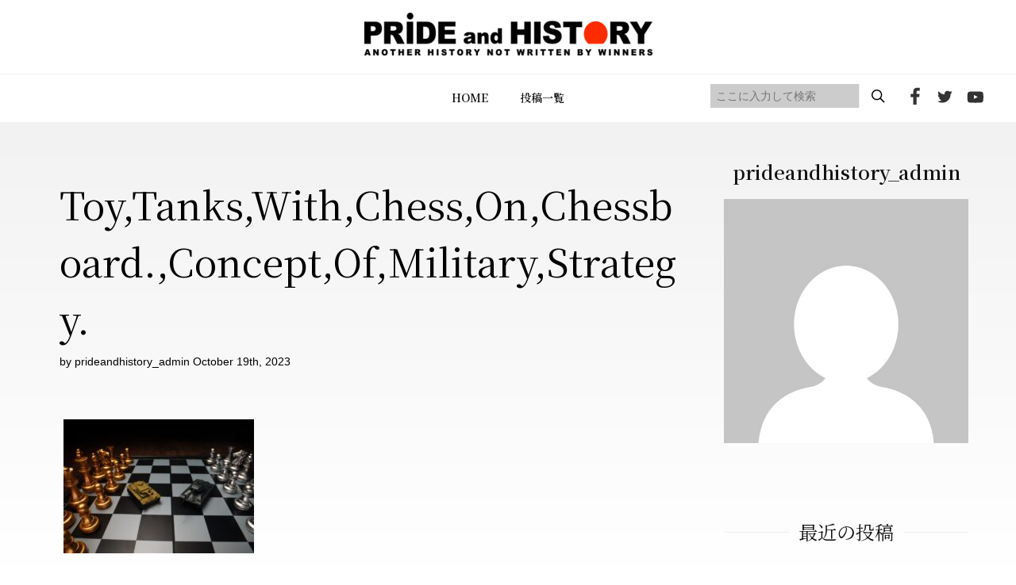

--- FILE ---
content_type: text/html; charset=UTF-8
request_url: https://prideandhistory.jp/2023/10/19/%E6%88%A6%E5%BE%8C%E5%B9%B3%E5%92%8C%E6%95%99%E8%82%B2%E3%81%AE%E5%BC%8A%E5%AE%B3/toytankswithchessonchessboard-conceptofmilitarystrategy/
body_size: 27536
content:
<!DOCTYPE HTML>
<html lang="ja">
<head>
<meta http-equiv="X-UA-Compatible" content="IE=edge">
<meta charset="UTF-8">
<script>
var ua = navigator.userAgent;
if((ua.indexOf('Android') > 0 && ua.indexOf('Mobile') == -1) || ua.indexOf('iPad') > 0 || ua.indexOf('Kindle') > 0 || ua.indexOf('Silk') > 0){
 document.write('<meta name="viewport" content="width=1200, user-scalable=yes" />');
} else {
 document.write('<meta name="viewport" content="width=device-width,user-scalable=yes" />');
}
</script>
<meta name="format-detection" content="telephone=no">
<meta name="description" content="">
<meta name="keywords" content="">
<link rel="stylesheet" type="text/css" href="https://prideandhistory.jp/wp-content/themes/prideandhistory/css/ress.css" media="all">
<link rel="stylesheet" type="text/css" href="https://prideandhistory.jp/wp-content/themes/prideandhistory/css/common.css" media="all">
<link rel="stylesheet" type="text/css" href="https://cdnjs.cloudflare.com/ajax/libs/Swiper/5.4.5/css/swiper.min.css" media="all">
<link rel="stylesheet" type="text/css" href="https://prideandhistory.jp/wp-content/themes/prideandhistory/css/topics.css" media="all">
	
<!-- Global site tag (gtag.js) - Google Analytics -->

<!-- //site tag -->
	
<title>Toy,Tanks,With,Chess,On,Chessboard.,Concept,Of,Military,Strategy. | プライドアンドヒストリー</title>

		<!-- All in One SEO 4.1.0.3 -->
		<meta property="og:site_name" content="プライドアンドヒストリー |" />
		<meta property="og:type" content="article" />
		<meta property="og:title" content="Toy,Tanks,With,Chess,On,Chessboard.,Concept,Of,Military,Strategy. | プライドアンドヒストリー" />
		<meta property="article:published_time" content="2023-10-19T01:42:13Z" />
		<meta property="article:modified_time" content="2023-10-19T01:43:54Z" />
		<meta name="twitter:card" content="summary" />
		<meta name="twitter:domain" content="prideandhistory.jp" />
		<meta name="twitter:title" content="Toy,Tanks,With,Chess,On,Chessboard.,Concept,Of,Military,Strategy. | プライドアンドヒストリー" />
		<script type="application/ld+json" class="aioseo-schema">
			{"@context":"https:\/\/schema.org","@graph":[{"@type":"WebSite","@id":"https:\/\/prideandhistory.jp\/#website","url":"https:\/\/prideandhistory.jp\/","name":"\u30d7\u30e9\u30a4\u30c9\u30a2\u30f3\u30c9\u30d2\u30b9\u30c8\u30ea\u30fc","publisher":{"@id":"https:\/\/prideandhistory.jp\/#organization"}},{"@type":"Organization","@id":"https:\/\/prideandhistory.jp\/#organization","name":"PRIDE and HISTORY","url":"https:\/\/prideandhistory.jp\/"},{"@type":"BreadcrumbList","@id":"https:\/\/prideandhistory.jp\/2023\/10\/19\/%e6%88%a6%e5%be%8c%e5%b9%b3%e5%92%8c%e6%95%99%e8%82%b2%e3%81%ae%e5%bc%8a%e5%ae%b3\/toytankswithchessonchessboard-conceptofmilitarystrategy\/#breadcrumblist","itemListElement":[{"@type":"ListItem","@id":"https:\/\/prideandhistory.jp\/#listItem","position":"1","item":{"@id":"https:\/\/prideandhistory.jp\/#item","name":"\u30db\u30fc\u30e0","description":"\u897f\u92ed\u592b\u516c\u5f0f\u30b5\u30a4\u30c8 - \u65e5\u672c\u3092\u5f37\u304f\u8a87\u308a\u9ad8\u304f\u5e0c\u671b\u306e\u3042\u3075\u308c\u308b\u56fd\u306b\u30fb\u30fb\u30fb\u300c\u8a87\u308a\u3092\u80b2\u3066\u308b\u306e\u306f\u6b74\u53f2\u300d\u3053\u306e\u4fe1\u5ff5\u306e\u5143\u3001\u4e16\u754c\u6700\u9ad8\u30ec\u30d9\u30eb\u306e\u30b7\u30f3\u30af\u30bf\u30f3\u30af\u3001\u30d5\u30fc\u30f4\u30a1\u30fc\u7814\u7a76\u6240\u897f\u92ed\u592b\u6559\u6388\u306e\u7814\u7a76\u6210\u679c\u3092\u4e2d\u5fc3\u306b\u3001\u308f\u308c\u308f\u308c\u65e5\u672c\u4eba\u304c\u77e5\u3089\u3055\u308c\u3066\u3053\u306a\u304b\u3063\u305f\u6b63\u3057\u3044\u6b74\u53f2\u3001\u7f8e\u3057\u3044\u3053\u3068\u3082\u6065\u305a\u304b\u3057\u3044\u3053\u3068\u3082\u542b\u3081\u3001\u300c\u672c\u5f53\u306e\u6b74\u53f2\u300d\u3092\u3088\u308a\u591a\u304f\u306e\u4eba\u306b\u77e5\u3063\u3066\u3082\u3089\u3044\u305f\u3044\u3002\u5b66\u3093\u3067\u3082\u3089\u3044\u305f\u3044\u3002\u305d\u3057\u3066\u3001\u65e5\u672c\u4eba\u3068\u3057\u3066\u306e\u300c\u8a87\u308a\u300d\u3092\u53d6\u308a\u623b\u3057\u3066\u3082\u3089\u3044\u305f\u3044\u3002\u3055\u3089\u306b\u3001\u897f\u6559\u6388\u306e\u7814\u7a76\u3092\u652f\u63f4\u3057\u3001\u4e16\u754c\u306b\u5bfe\u3057\u3066\u65e5\u672c\u306e\u60c5\u5831\u3084\u8003\u3048\u3092\u767a\u4fe1\u3057\u3001\u65e5\u672c\u306b\u4e0d\u5229\u306a\u72b6\u6cc1\u304c\u3067\u304d\u306a\u3044\u3088\u3046\u306b\u7956\u56fd\u3092\u5b88\u3063\u3066\u3044\u304f\u3053\u3068\u3002\u3053\u308c\u3053\u305d\u304c\u3053\u306ePRIDE and HISTORY\u306e\u76ee\u7684\u3067\u3059\u3002","url":"https:\/\/prideandhistory.jp\/"},"nextItem":"https:\/\/prideandhistory.jp\/2023\/10\/19\/%e6%88%a6%e5%be%8c%e5%b9%b3%e5%92%8c%e6%95%99%e8%82%b2%e3%81%ae%e5%bc%8a%e5%ae%b3\/toytankswithchessonchessboard-conceptofmilitarystrategy\/#listItem"},{"@type":"ListItem","@id":"https:\/\/prideandhistory.jp\/2023\/10\/19\/%e6%88%a6%e5%be%8c%e5%b9%b3%e5%92%8c%e6%95%99%e8%82%b2%e3%81%ae%e5%bc%8a%e5%ae%b3\/toytankswithchessonchessboard-conceptofmilitarystrategy\/#listItem","position":"2","item":{"@id":"https:\/\/prideandhistory.jp\/2023\/10\/19\/%e6%88%a6%e5%be%8c%e5%b9%b3%e5%92%8c%e6%95%99%e8%82%b2%e3%81%ae%e5%bc%8a%e5%ae%b3\/toytankswithchessonchessboard-conceptofmilitarystrategy\/#item","name":"Toy,Tanks,With,Chess,On,Chessboard.,Concept,Of,Military,Strategy.","url":"https:\/\/prideandhistory.jp\/2023\/10\/19\/%e6%88%a6%e5%be%8c%e5%b9%b3%e5%92%8c%e6%95%99%e8%82%b2%e3%81%ae%e5%bc%8a%e5%ae%b3\/toytankswithchessonchessboard-conceptofmilitarystrategy\/"},"previousItem":"https:\/\/prideandhistory.jp\/#listItem"}]},{"@type":"Person","@id":"https:\/\/prideandhistory.jp\/author\/prideandhistory_admin\/#author","url":"https:\/\/prideandhistory.jp\/author\/prideandhistory_admin\/","name":"prideandhistory_admin","image":{"@type":"ImageObject","@id":"https:\/\/prideandhistory.jp\/2023\/10\/19\/%e6%88%a6%e5%be%8c%e5%b9%b3%e5%92%8c%e6%95%99%e8%82%b2%e3%81%ae%e5%bc%8a%e5%ae%b3\/toytankswithchessonchessboard-conceptofmilitarystrategy\/#authorImage","url":"https:\/\/secure.gravatar.com\/avatar\/24e594335d4e4eb7e1ba2940a32df9c5?s=96&d=mm&r=g","width":"96","height":"96","caption":"prideandhistory_admin"}},{"@type":"ItemPage","@id":"https:\/\/prideandhistory.jp\/2023\/10\/19\/%e6%88%a6%e5%be%8c%e5%b9%b3%e5%92%8c%e6%95%99%e8%82%b2%e3%81%ae%e5%bc%8a%e5%ae%b3\/toytankswithchessonchessboard-conceptofmilitarystrategy\/#itempage","url":"https:\/\/prideandhistory.jp\/2023\/10\/19\/%e6%88%a6%e5%be%8c%e5%b9%b3%e5%92%8c%e6%95%99%e8%82%b2%e3%81%ae%e5%bc%8a%e5%ae%b3\/toytankswithchessonchessboard-conceptofmilitarystrategy\/","name":"Toy,Tanks,With,Chess,On,Chessboard.,Concept,Of,Military,Strategy. | \u30d7\u30e9\u30a4\u30c9\u30a2\u30f3\u30c9\u30d2\u30b9\u30c8\u30ea\u30fc","inLanguage":"ja","isPartOf":{"@id":"https:\/\/prideandhistory.jp\/#website"},"breadcrumb":{"@id":"https:\/\/prideandhistory.jp\/2023\/10\/19\/%e6%88%a6%e5%be%8c%e5%b9%b3%e5%92%8c%e6%95%99%e8%82%b2%e3%81%ae%e5%bc%8a%e5%ae%b3\/toytankswithchessonchessboard-conceptofmilitarystrategy\/#breadcrumblist"},"author":"https:\/\/prideandhistory.jp\/2023\/10\/19\/%e6%88%a6%e5%be%8c%e5%b9%b3%e5%92%8c%e6%95%99%e8%82%b2%e3%81%ae%e5%bc%8a%e5%ae%b3\/toytankswithchessonchessboard-conceptofmilitarystrategy\/#author","creator":"https:\/\/prideandhistory.jp\/2023\/10\/19\/%e6%88%a6%e5%be%8c%e5%b9%b3%e5%92%8c%e6%95%99%e8%82%b2%e3%81%ae%e5%bc%8a%e5%ae%b3\/toytankswithchessonchessboard-conceptofmilitarystrategy\/#author","datePublished":"2023-10-19T01:42:13+09:00","dateModified":"2023-10-19T01:43:54+09:00"}]}
		</script>
		<!-- All in One SEO -->

<link rel='dns-prefetch' href='//s.w.org' />
<link rel='stylesheet' id='wp-block-library-css'  href='https://prideandhistory.jp/wp-includes/css/dist/block-library/style.min.css?ver=5.4.9' type='text/css' media='all' />
<link rel='stylesheet' id='contact-form-7-css'  href='https://prideandhistory.jp/wp-content/plugins/contact-form-7/includes/css/styles.css?ver=5.3' type='text/css' media='all' />
<link rel='stylesheet' id='wp-pagenavi-css'  href='https://prideandhistory.jp/wp-content/plugins/wp-pagenavi/pagenavi-css.css?ver=2.70' type='text/css' media='all' />
<link rel='shortlink' href='https://prideandhistory.jp/?p=6970' />
 <link rel="shortcut icon" href="https://prideandhistory.jp/wp-content/themes/prideandhistory/img/common/favicon.png">
</head>
	
<body id="topics" class="single">
<div id="wrapper">
<header>
  <div id="header">
    <div class="inner">
      <div id="logo"><a href="https://prideandhistory.jp"><img src="https://prideandhistory.jp/wp-content/themes/prideandhistory/img/common/logo_header.png" alt="PRIDE and HISTORY"/></a></div>
      <div id="gnav_inner" class="nav_inner">
        <div id="gnav">
          <ul class="flex">
            <li><a href="https://prideandhistory.jp">HOME</a></li>
            <li><a href="https://prideandhistory.jp/topics/">投稿一覧</a></li>
            <!--<li><a href="#">メニュー</a></li>
            <li><a href="#">メニュー</a></li>
            <li><a href="#">メニュー</a></li>-->
            <li class="sp"><a href="https://prideandhistory.jp/about/">PRIDE and HISTORYとは</a></li>
            <li class="sp"><a href="https://prideandhistory.jp/company/">運営会社</a></li>
            <li class="sp"><a href="https://prideandhistory.jp/policy/">プライバシーポリシー</a></li>
          </ul>
        </div>
        <div id="hd_social">
          <div id="sreach-wrapper">
            <div class="sreach-box">
              <form role="search" method="get" id="searchform" class="searchform" action="https://prideandhistory.jp/">
	<div>
    <div class="flex">
		<input type="text" placeholder="ここに入力して検索" value="" name="s" id="s" class="search" />
		<input type="submit" id="searchsubmit" value="" class="sbtn" />
    </div>
	</div>
</form>            </div>
          </div>
          <ul class="flex">
            <li><a href="https://www.facebook.com/prideandhistory" target="_blank"><img src="https://prideandhistory.jp/wp-content/themes/prideandhistory/img/common/icon_header_fb.png" alt="facebook"></a></li>
            <li><a href="https://twitter.com/prideandhistory" target="_blank"><img src="https://prideandhistory.jp/wp-content/themes/prideandhistory/img/common/icon_header_tw.png" alt="twitter"></a></li>
            <li><a href="https://www.youtube.com/channel/UC6oal8R3H4V_yY4-0NpY58Q" target="_blank"><img src="https://prideandhistory.jp/wp-content/themes/prideandhistory/img/common/icon_header_yt.png" alt="youtube"></a></li>
          </ul>
        </div>
      </div>
      <div class="toggle_wrap">
        <p class="toggle hdsp"><span></span><span></span><span></span></p>
      </div>
    </div>
  </div>
</header>		<main>
	<div class="bg">
		<section id="detail">
			<div class="wrap sec_col2">
				<div class="left_col">
					<div class="head">
						<div class="info">
							<div class="cat_tag_wrap flex">
														</div>
						</div>
						<h1 class="midashi">Toy,Tanks,With,Chess,On,Chessboard.,Concept,Of,Military,Strategy.</h1>
						<p class="subinfo">by prideandhistory_admin October 19th, 2023</p>
					</div>
					<div class="cnt">
						<p class="attachment"><a href='https://prideandhistory.jp/wp-content/uploads/2023/10/45h7.jpg'><img width="240" height="169" src="https://prideandhistory.jp/wp-content/uploads/2023/10/45h7-240x169.jpg" class="attachment-medium size-medium" alt="" /></a></p>
					</div>

					<ul class="sharebtn">
						<li>
							<a href="https://www.facebook.com/share.php?u=https://prideandhistory.jp/2023/10/19/%e6%88%a6%e5%be%8c%e5%b9%b3%e5%92%8c%e6%95%99%e8%82%b2%e3%81%ae%e5%bc%8a%e5%ae%b3/toytankswithchessonchessboard-conceptofmilitarystrategy/&t=Toy,Tanks,With,Chess,On,Chessboard.,Concept,Of,Military,Strategy." target="_blank" rel="nofollow">
								<img src="https://prideandhistory.jp/wp-content/themes/prideandhistory/img/topics/btn_fb.png"	alt="Facebookでシェアする">
							</a>
						</li>
						<li>
							<a class="sns__twitter" href="https://twitter.com/share?url=https://prideandhistory.jp/2023/10/19/%e6%88%a6%e5%be%8c%e5%b9%b3%e5%92%8c%e6%95%99%e8%82%b2%e3%81%ae%e5%bc%8a%e5%ae%b3/toytankswithchessonchessboard-conceptofmilitarystrategy/&text=Toy,Tanks,With,Chess,On,Chessboard.,Concept,Of,Military,Strategy." target="_blank" rel="nofollow noopener">
								<img src="https://prideandhistory.jp/wp-content/themes/prideandhistory/img/topics/btn_tw.png" alt="Twitterでシェアする">
							</a>
						</li>
					</ul>

					
					<div class="writer">
						<h3 class="ttltype2">この記事の著者</h3>
						<div class="inner flex">
							<figure class="ph">
								<img width="110" height="110" src="https://prideandhistory.jp/wp-content/uploads/2022/02/icon_writer_dum-110x110.png" class="attachment-writer size-writer" alt="prideandhistory_admin" srcset="https://prideandhistory.jp/wp-content/uploads/2022/02/icon_writer_dum.png 110w, https://prideandhistory.jp/wp-content/uploads/2022/02/icon_writer_dum-90x90.png 90w" sizes="(max-width: 110px) 100vw, 110px" />							</figure>
							<div class="txt">
								<p class="name">prideandhistory_admin</p>
								<p></p>
							</div>
						</div>
					</div>

					<div class="workslink">
						<div class="inner">
							<div class="txtbox">
								<p>スタンフォード大学フーヴァー研究所<br class="pc">西鋭夫（にしとしお）教授が語る…</p>
								<h2 class="ttl">明治維新の真実</h2>
								<figure class="sp">
									<img src="https://prideandhistory.jp/wp-content/themes/prideandhistory/img/topics/img_workslink_ar01.png" alt="新説 明治維新 西鋭夫"></figure>
								<div class="btn_wrap">
									<a href="https://in.prideandhistory.jp/nikoumj_brg?_ga=2.50232869.2016912712.1641252996-138274288.1638159580" target="_blank" class="btntype1 btn_red">詳細はこちら</a>
								</div>
							</div>
						</div>
					</div>
													<div class="relation">
						<h2 class="mds"><span>人気の投稿記事</span></h2>
						<div class="list">
													<div class="post_box box_shadow">
								<figure class="img">
								<a href="https://prideandhistory.jp/2021/11/08/post_1038/">
																	<img width="363" height="195" src="https://prideandhistory.jp/wp-content/uploads/2021/11/20h4-thumb-690xauto-2907-363x195.jpg" class="attachment-topics_img size-topics_img wp-post-image" alt="" srcset="https://prideandhistory.jp/wp-content/uploads/2021/11/20h4-thumb-690xauto-2907-363x195.jpg 363w, https://prideandhistory.jp/wp-content/uploads/2021/11/20h4-thumb-690xauto-2907-265x143.jpg 265w" sizes="(max-width: 363px) 100vw, 363px" />																</a>
								</figure>
																								<div class="cat_tag_wrap flex">
									<a href="https://prideandhistory.jp/category/topics/" class="tag_link_s tag_red">TOPICS</a>
								</div>
																<div class="txt_area">
									<h3 class="ttltype1">ミャンマーと北朝鮮</h3>
									<p class="txt_head">アジア最後のフロンティア 北朝鮮の今後の動向を予測する上で、東南アジアにあるミャンマーは一つのポイントです。ミャンマーはアジア最&hellip;</p>
																		<p class="txt_tag"></p>
									<p class="txt_writer">by 西 鋭夫 November 8th, 2021</p>
								</div>
							</div>
													<div class="post_box box_shadow">
								<figure class="img">
								<a href="https://prideandhistory.jp/2021/11/01/post_1036/">
																	<img width="363" height="195" src="https://prideandhistory.jp/wp-content/uploads/2021/11/20h2-thumb-690xauto-2903-363x195.jpg" class="attachment-topics_img size-topics_img wp-post-image" alt="" srcset="https://prideandhistory.jp/wp-content/uploads/2021/11/20h2-thumb-690xauto-2903-363x195.jpg 363w, https://prideandhistory.jp/wp-content/uploads/2021/11/20h2-thumb-690xauto-2903-265x143.jpg 265w" sizes="(max-width: 363px) 100vw, 363px" />																</a>
								</figure>
																								<div class="cat_tag_wrap flex">
									<a href="https://prideandhistory.jp/category/topics/" class="tag_link_s tag_red">TOPICS</a>
								</div>
																<div class="txt_area">
									<h3 class="ttltype1">中朝関係の本当の姿</h3>
									<p class="txt_head">水面下でのつながり 中国が北朝鮮の核実験に対して、断固反対すると声明を出しました。しかし、中国の習近平政権と、北朝鮮の金正恩政権&hellip;</p>
																		<p class="txt_tag">ミサイル / 中国 / 北朝鮮 / 核実験 / 米国</p>
									<p class="txt_writer">by 西 鋭夫 November 1st, 2021</p>
								</div>
							</div>
												</div>
					</div>
													</div>

				<div class="right_col">
	<div class="writer_prof_box">
		<!-- writerに応じて表示 -->
		<h2 class="mds"><span>prideandhistory_admin</span></h2>
		<figure class="tac"><img src="https://secure.gravatar.com/avatar/24e594335d4e4eb7e1ba2940a32df9c5?s=512&#038;d=mm&#038;r=g" width="512" height="512" alt="Avatar" class="avatar avatar-512 wp-user-avatar wp-user-avatar-512 photo avatar-default" /></figure>
		<p class="txt">
					</p>

		<ul class="social_btn">
								</ul>
	</div>

	<div class="new_list_box">
		<h2 class="mds"><span>最近の投稿</span></h2>
		<ul class="new_list">
		<!-- 5件表示 -->
					<li>
				<a href="https://prideandhistory.jp/2026/01/19/%e5%a4%96%e4%ba%a4%e3%81%a8%e5%8b%b2%e7%ab%a0/">
					<figure>
											<img width="90" height="90" src="https://prideandhistory.jp/wp-content/uploads/2026/01/スクリーンショット-2026-01-05-10.16.47-90x90.png" class="attachment-sidebar_img size-sidebar_img wp-post-image" alt="" srcset="https://prideandhistory.jp/wp-content/uploads/2026/01/スクリーンショット-2026-01-05-10.16.47-90x90.png 90w, https://prideandhistory.jp/wp-content/uploads/2026/01/スクリーンショット-2026-01-05-10.16.47-150x150.png 150w, https://prideandhistory.jp/wp-content/uploads/2026/01/スクリーンショット-2026-01-05-10.16.47-110x110.png 110w" sizes="(max-width: 90px) 100vw, 90px" />										</figure>
					<div class="txtbox">
						<p class="midashi">
							外交と勲章						</p>
						<p class="subtxt">by 西 鋭夫 January 19th, 2026</p>
					</div>
				</a>
			</li>
					<li>
				<a href="https://prideandhistory.jp/2026/01/15/%e5%ae%98%e5%b0%8a%e6%b0%91%e5%8d%91/">
					<figure>
											<img width="90" height="90" src="https://prideandhistory.jp/wp-content/uploads/2026/01/スクリーンショット-2026-01-05-10.11.15-90x90.png" class="attachment-sidebar_img size-sidebar_img wp-post-image" alt="" srcset="https://prideandhistory.jp/wp-content/uploads/2026/01/スクリーンショット-2026-01-05-10.11.15-90x90.png 90w, https://prideandhistory.jp/wp-content/uploads/2026/01/スクリーンショット-2026-01-05-10.11.15-150x150.png 150w, https://prideandhistory.jp/wp-content/uploads/2026/01/スクリーンショット-2026-01-05-10.11.15-110x110.png 110w" sizes="(max-width: 90px) 100vw, 90px" />										</figure>
					<div class="txtbox">
						<p class="midashi">
							官尊民卑						</p>
						<p class="subtxt">by 西 鋭夫 January 15th, 2026</p>
					</div>
				</a>
			</li>
					<li>
				<a href="https://prideandhistory.jp/2026/01/12/%e8%8b%a5%e3%81%84%e4%b8%96%e4%bb%a3%e3%81%ab%e5%8b%b2%e7%ab%a0%e3%82%92/">
					<figure>
											<img width="90" height="90" src="https://prideandhistory.jp/wp-content/uploads/2026/01/スクリーンショット-2026-01-05-10.11.31-90x90.png" class="attachment-sidebar_img size-sidebar_img wp-post-image" alt="" srcset="https://prideandhistory.jp/wp-content/uploads/2026/01/スクリーンショット-2026-01-05-10.11.31-90x90.png 90w, https://prideandhistory.jp/wp-content/uploads/2026/01/スクリーンショット-2026-01-05-10.11.31-150x150.png 150w, https://prideandhistory.jp/wp-content/uploads/2026/01/スクリーンショット-2026-01-05-10.11.31-110x110.png 110w" sizes="(max-width: 90px) 100vw, 90px" />										</figure>
					<div class="txtbox">
						<p class="midashi">
							若い世代に勲章を						</p>
						<p class="subtxt">by 西 鋭夫 January 12th, 2026</p>
					</div>
				</a>
			</li>
					<li>
				<a href="https://prideandhistory.jp/2026/01/08/%e5%8b%b2%e7%ab%a0%e3%81%a8%e6%a8%a9%e5%8a%9b/">
					<figure>
											<img width="90" height="90" src="https://prideandhistory.jp/wp-content/uploads/2026/01/shutterstock_2714624507-90x90.jpg" class="attachment-sidebar_img size-sidebar_img wp-post-image" alt="" srcset="https://prideandhistory.jp/wp-content/uploads/2026/01/shutterstock_2714624507-90x90.jpg 90w, https://prideandhistory.jp/wp-content/uploads/2026/01/shutterstock_2714624507-150x150.jpg 150w, https://prideandhistory.jp/wp-content/uploads/2026/01/shutterstock_2714624507-110x110.jpg 110w" sizes="(max-width: 90px) 100vw, 90px" />										</figure>
					<div class="txtbox">
						<p class="midashi">
							勲章と権力						</p>
						<p class="subtxt">by 西 鋭夫 January 8th, 2026</p>
					</div>
				</a>
			</li>
					<li>
				<a href="https://prideandhistory.jp/2026/01/01/%e5%af%bf%e5%8f%b8%e3%81%a8%e3%83%af%e3%82%b5%e3%83%93/">
					<figure>
											<img width="90" height="90" src="https://prideandhistory.jp/wp-content/uploads/2025/04/blog267-90x90.jpg" class="attachment-sidebar_img size-sidebar_img wp-post-image" alt="" srcset="https://prideandhistory.jp/wp-content/uploads/2025/04/blog267-90x90.jpg 90w, https://prideandhistory.jp/wp-content/uploads/2025/04/blog267-150x150.jpg 150w, https://prideandhistory.jp/wp-content/uploads/2025/04/blog267-110x110.jpg 110w" sizes="(max-width: 90px) 100vw, 90px" />										</figure>
					<div class="txtbox">
						<p class="midashi">
							寿司とワサビ						</p>
						<p class="subtxt">by 岡﨑 匡史 January 1st, 2026</p>
					</div>
				</a>
			</li>
				</ul>
	</div>
	
	<div class="tag_list_box">
		<h2 class="mds"><span>Tag</span></h2>
		<ul class="tag_list">
					<li><a href="https://prideandhistory.jp/tag/%e3%83%9e%e3%83%83%e3%82%ab%e3%83%bc%e3%82%b5%e3%83%bc/"><span>マッカーサー</span></a></li>
					<li><a href="https://prideandhistory.jp/tag/%e5%90%89%e7%94%b0%e8%8c%82/"><span>吉田茂</span></a></li>
					<li><a href="https://prideandhistory.jp/tag/ghq/"><span>GHQ</span></a></li>
					<li><a href="https://prideandhistory.jp/tag/%e6%b0%91%e4%b8%bb%e4%b8%bb%e7%be%a9/"><span>民主主義</span></a></li>
					<li><a href="https://prideandhistory.jp/tag/%e3%83%88%e3%83%ab%e3%83%bc%e3%83%9e%e3%83%b3/"><span>トルーマン</span></a></li>
					<li><a href="https://prideandhistory.jp/tag/%e5%85%b1%e7%94%a3%e4%b8%bb%e7%be%a9/"><span>共産主義</span></a></li>
					<li><a href="https://prideandhistory.jp/tag/%e6%9c%9d%e9%ae%ae%e6%88%a6%e4%ba%89/"><span>朝鮮戦争</span></a></li>
					<li><a href="https://prideandhistory.jp/tag/%e5%85%b1%e7%94%a3%e5%85%9a/"><span>共産党</span></a></li>
					<li><a href="https://prideandhistory.jp/tag/%e3%83%99%e3%83%88%e3%83%8a%e3%83%a0%e6%88%a6%e4%ba%89/"><span>ベトナム戦争</span></a></li>
					<li><a href="https://prideandhistory.jp/tag/%e5%8c%97%e6%9c%9d%e9%ae%ae/"><span>北朝鮮</span></a></li>
					<li><a href="https://prideandhistory.jp/tag/%e6%96%87%e9%83%a8%e7%9c%81/"><span>文部省</span></a></li>
					<li><a href="https://prideandhistory.jp/tag/%e6%84%9b%e5%9b%bd%e5%bf%83/"><span>愛国心</span></a></li>
					<li><a href="https://prideandhistory.jp/tag/%e6%95%99%e8%82%b2%e4%bd%bf%e7%af%80%e5%9b%a3/"><span>教育使節団</span></a></li>
					<li><a href="https://prideandhistory.jp/tag/%e4%b8%ad%e5%9b%bd/"><span>中国</span></a></li>
					<li><a href="https://prideandhistory.jp/tag/%e7%ac%ac%ef%bc%99%e6%9d%a1/"><span>第９条</span></a></li>
					<li><a href="https://prideandhistory.jp/tag/%e6%95%99%e8%82%b2/"><span>教育</span></a></li>
					<li><a href="https://prideandhistory.jp/tag/%e8%8b%b1%e8%aa%9e/"><span>英語</span></a></li>
					<li><a href="https://prideandhistory.jp/tag/%e3%82%bd%e9%80%a3/"><span>ソ連</span></a></li>
					<li><a href="https://prideandhistory.jp/tag/%e3%83%af%e3%82%b7%e3%83%b3%e3%83%88%e3%83%b3%e5%a4%a7%e5%ad%a6/"><span>ワシントン大学</span></a></li>
					<li><a href="https://prideandhistory.jp/tag/%e5%8e%9f%e7%88%86/"><span>原爆</span></a></li>
				</ul>
	</div>
</div>
			</div>
		</section>
	</div>
	<!--/#detail-->
	
</main>
<footer>
  <div class="top_btn_wrap">
    <a href="#"><span></span></a>
  </div>
  <div class="footer_navi">
    <div class="wrap">
      <nav class="pc">
        <ul>
          <li><a href="https://prideandhistory.jp">HOME</a></li>
          <li><a href="https://prideandhistory.jp/topics/">投稿一覧</a></li>
          <!--<li><a href="#">メニュー</a></li>
          <li><a href="#">メニュー</a></li>
          <li><a href="#">メニュー</a></li>-->
        </ul>
      </nav>
      <p class="logo"><img src="https://prideandhistory.jp/wp-content/themes/prideandhistory/img/common/logo_footer.png" alt="PRIDE and HISTORY"></p>
      <ul class="social_btn">
        <li><a href="https://www.facebook.com/prideandhistory" target="_blank"><img src="https://prideandhistory.jp/wp-content/themes/prideandhistory/img/common/icon_footer_fb.png" alt="facebook"></a></li>
        <li><a href="https://twitter.com/prideandhistory" target="_blank"><img src="https://prideandhistory.jp/wp-content/themes/prideandhistory/img/common/icon_footer_tw.png" alt="twitter"></a></li>
        <li><a href="https://www.youtube.com/channel/UC6oal8R3H4V_yY4-0NpY58Q" target="_blank"><img src="https://prideandhistory.jp/wp-content/themes/prideandhistory/img/common/icon_footer_yt.png" alt="youtube"></a></li>
      </ul>
      <ul class="submenu">
        <li><a href="https://www.d-publishing.jp/">会社案内</a></li>
        <li><a href="https://www.d-publishing.jp/law/">特定商取引法上の表記</a></li>
        <li><a href="https://www.d-publishing.jp/privacy/">プライバシーポリシー</a></li>
        <li><a href="https://www.d-publishing.jp/terms-of-use/">販売規約</a></li>
        <li><a href="https://www.d-publishing.jp/academy-terms-of-use/">利用規約</a></li>
        <li><a href="https://support.d-publishing.jp/hc/ja/articles/13411389348249-%E8%A7%A3%E7%B4%84%E6%96%B9%E6%B3%95%E3%82%92%E6%95%99%E3%81%88%E3%81%A6%E3%81%8F%E3%81%A0%E3%81%95%E3%81%84">解約方法</a></li>
		<li><a href="https://support.d-publishing.jp/hc/ja">お問い合わせ</a></li>
      </ul>
    </div>
  </div>
  <div class="footer_txt">
    <p class="copyright">掲載の情報・画像など、すべてのコンテンツの無断複写・転載を禁じます。<br>Copyright &copy; ダイレクト出版株式会社 〒541-0052　大阪府大阪市中央区安土町2丁目3-13 大阪国際ビルディング13F</p>
  </div>
</footer>
</div>
<script src="https://ajax.googleapis.com/ajax/libs/jquery/3.4.1/jquery.min.js"></script> 
<script src="https://prideandhistory.jp/wp-content/themes/prideandhistory/js/jquery.matchHeight.js"></script> 
<script src="https://cdnjs.cloudflare.com/ajax/libs/Swiper/5.4.5/js/swiper.min.js"></script>
<script src="https://prideandhistory.jp/wp-content/themes/prideandhistory/js/main.js"></script>
</body></html>